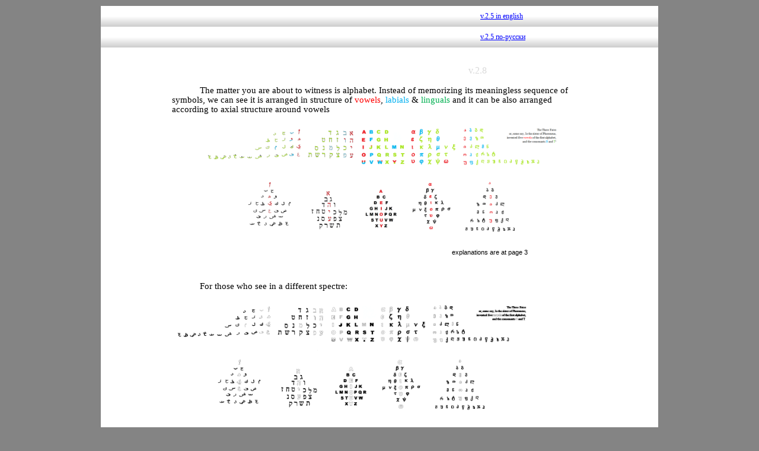

--- FILE ---
content_type: text/html
request_url: https://aeiou.nu/index-28.html
body_size: 14036
content:
<!DOCTYPE html>
<html>
  <head>

    <meta http-equiv="content-type" content="text/html; charset=UTF-8">
    <meta charset="utf-8">
    <title>ABCD</title>
    <link rel="stylesheet" type="text/css" href="css/28.css">
    <link rel="shortcut icon" href="img/favicon.png">
    <base target="_blank">
    <script type="text/javascript" src="http://yandex.st/jquery/1.6.2/jquery.min.js"></script>
    <script>
$(document).ready(function(){
  $("body").css("display","none").fadeIn("slow");
});
</script>
  </head>
  <body vlink="purple" link="blue" lang="RU">
    <div class="container-menu" style="background:
      linear-gradient(#ffffff, #ffffff, #cccccc);">
      <a href="old-index.html" target="_self" moz-do-not-send="true">v.2.5
        in english</a>
    </div>
    <div class="container-menu" style="background:
      linear-gradient(#ffffff, #ffffff, #cccccc); margin-top: 0px;">
      <a href="index-ru.html" target="_self">v.2.5 по-русски</a>
    </div>
    <!-- Page1 -->
    <div class="container" style="margin-top: 0px;">
      <p style="padding-left: 500px; margin-top: -50px; color: #DADADA;">v.2.8</p>
      <p class="MsoNormal" style="text-indent:35.4pt"><span
          style="font-family:&quot;Times New Roman&quot;,serif"
          lang="EN-US">The matter you are about to witness
          is alphabet. Instead of memorizing its meaningless sequence of
          symbols, we can
          see it is arranged in structure of <span style="color:red">vowels</span>,
          <span style="color:#00B0F0">labials</span> &amp; <span
            style="color:#00B050">linguals</span>
          and it can be also arranged according to axial structure
          around vowels </span></p>
      <p class="MsoNormal" style="text-indent:35.4pt"><span
          style="font-family:&quot;Times New Roman&quot;,serif"
          lang="EN-US">&nbsp;</span><span style="font-family:
          &quot;Times New Roman&quot;,serif"><img
            src="img/2-8/image001.png" width="609" height="194"></span></p>
      <p class="MsoNormal"
        style="margin-left:318.6pt;text-indent:35.4pt"><span
          style="font-size:8.0pt;line-height:115%;font-family:&quot;Times
          New Roman&quot;,serif" lang="EN-US">explanations
          are at page 3</span></p>
      <p class="MsoNormal" style="text-indent:35.4pt"><span
          style="font-family:&quot;Times New Roman&quot;,serif"
          lang="EN-US">&nbsp;</span></p>
      <p class="MsoNormal" style="text-indent:35.4pt"><span
          style="font-family:&quot;Times New Roman&quot;,serif"
          lang="EN-US">For those who see in a different
          spectre:</span></p>
      <p class="MsoNormal"><span style="font-family:&quot;Times New
          Roman&quot;,serif"><img src="img/2-8/image002.png" width="609"
            height="195"></span></p>
      <p class="MsoNormal"><span style="font-family:&quot;Times New
          Roman&quot;,serif" lang="EN-US">&nbsp;</span></p>
      <p class="MsoNormal"><span style="font-family:&quot;Times New
          Roman&quot;,serif" lang="EN-US">&nbsp;&nbsp;&nbsp;&nbsp;&nbsp;&nbsp;&nbsp;&nbsp;&nbsp;&nbsp;&nbsp;
          This
          work supposes that reader knows basics on researched writing
          systems. The
          prominent differentiation of letter &amp; it’s phonemes here’s
          renounced &amp;
          speaking of a letter we are telling whole the range of sounds
          it can represent.</span></p>
      <p class="MsoNormal"><span style="font-family:&quot;Times New
          Roman&quot;,serif" lang="EN-US">&nbsp;</span></p>
      <p class="MsoNormal"><span style="font-family:&quot;Times New
          Roman&quot;,serif"><img src="img/2-8/image003.jpg" width="247"
            height="222"></span><span style="font-family:&quot;Times New
          Roman&quot;,serif" lang="EN-US">&nbsp;&nbsp;&nbsp;&nbsp;&nbsp;&nbsp;&nbsp;&nbsp;&nbsp;&nbsp;&nbsp;&nbsp;&nbsp;&nbsp;&nbsp;&nbsp;&nbsp;&nbsp;&nbsp;&nbsp;
        </span><span style="font-family:&quot;Times New
          Roman&quot;,serif"><img src="img/2-8/image004.png" width="273"
            height="229"></span><span style="font-family:
          &quot;Times New Roman&quot;,serif" lang="EN-US">&nbsp;&nbsp; </span></p>
      <p style="padding-left: 98%; color: #848484;">1</p>
    </div>
    <!-- Page2 -->
    <div class="container">
      <p class="MsoNormal"
        style="margin-bottom:0cm;margin-bottom:.0001pt;text-indent:
        35.4pt;line-height:normal;text-autospace:none"><span
          style="font-family:&quot;Times New Roman&quot;,serif"
          lang="EN-US">Surprisingly the form of the
          english alphabet that is taught to be its preveious formation:
          ABCDEFGHIKLMNOPQRSTVXYZ is not that easy to find in the form
          of an ancient artifact,
          not academic table. So Diringer in his over 600 pages &amp;
          even more images of
          “Alphabet” doesn’t show such a presentation. Actually the only
          images of such
          kind he gives are tagbanwa alphabet &amp; runic alphabet.</span></p>
      <p class="MsoNormal"
        style="margin-bottom:0cm;margin-bottom:.0001pt;text-indent:
        35.4pt;line-height:normal;text-autospace:none"><span
          style="font-family:&quot;Times New Roman&quot;,serif"
          lang="EN-US">&nbsp;</span></p>
      <p class="MsoNormal"
        style="margin-bottom:0cm;margin-bottom:.0001pt;line-height:
        normal;text-autospace:none"><span style="font-family:&quot;Times
          New Roman&quot;,serif"><img src="img/2-8/image005.jpg"
            width="592" height="101"></span></p>
      <p class="MsoNormal"
        style="margin-bottom:0cm;margin-bottom:.0001pt;line-height:
        normal;text-autospace:none"><span style="font-family:&quot;Times
          New Roman&quot;,serif" lang="EN-US">&nbsp;</span></p>
      <p class="MsoNormal"
        style="margin-bottom:0cm;margin-bottom:.0001pt;text-indent:
        35.4pt;line-height:normal;text-autospace:none"><span
          style="font-family:&quot;Times New Roman&quot;,serif"
          lang="EN-US">&nbsp;</span></p>
      <p class="MsoNormal"
        style="margin-bottom:0cm;margin-bottom:.0001pt;text-indent:
        35.4pt;line-height:normal;text-autospace:none"><span
          style="font-family:&quot;Times New Roman&quot;,serif"><img
            src="img/2-8/image006.jpg" width="266" height="357"><img
            src="img/2-8/image007.jpg" width="248" height="329"></span><span
          style="font-family:&quot;Times New Roman&quot;,serif"
          lang="EN-US">&nbsp;&nbsp;&nbsp;&nbsp;&nbsp;&nbsp;&nbsp;&nbsp;&nbsp;&nbsp;&nbsp;&nbsp;
        </span></p>
      <p class="MsoNormal"
        style="margin-bottom:0cm;margin-bottom:.0001pt;text-indent:
        35.4pt;line-height:normal;text-autospace:none"><span
          style="font-family:&quot;Times New Roman&quot;,serif"
          lang="EN-US">&nbsp;</span></p>
      <p class="MsoNormal"
        style="margin-bottom:0cm;margin-bottom:.0001pt;text-indent:
        35.4pt;line-height:normal;text-autospace:none"><span
          style="font-family:&quot;Times New Roman&quot;,serif"
          lang="EN-US">There’s also an image of the more
          wide spread futhark representation, but according to the “In
          medieval sources,
          notably the Poetic Edda, the Sigrdrífumál mentions "victory
          runes" to be carved on a sword, "some on the grasp and some on
          the
          inlay, and name Tyr twice."” it happens to be sort of iroha.</span></p>
      <p class="MsoNormal"
        style="margin-bottom:0cm;margin-bottom:.0001pt;text-indent:
        35.4pt;line-height:normal;text-autospace:none"><span
          style="font-family:&quot;Times New Roman&quot;,serif"
          lang="EN-US">&nbsp;</span></p>
      <p class="MsoNormal"
        style="margin-bottom:0cm;margin-bottom:.0001pt;line-height:
        normal;text-autospace:none"><span style="font-family:&quot;Times
          New Roman&quot;,serif"><img src="img/2-8/image008.jpg"
            width="600" height="190"></span><span
          style="font-family:&quot;Times New Roman&quot;,serif"
          lang="EN-US">&nbsp;&nbsp;&nbsp; </span></p>
      <p class="MsoNormal"
        style="margin-bottom:0cm;margin-bottom:.0001pt;line-height:
        normal;text-autospace:none"><span style="font-family:&quot;Times
          New Roman&quot;,serif" lang="EN-US">&nbsp;</span></p>
      <p class="MsoNormal"
        style="margin-bottom:0cm;margin-bottom:.0001pt;text-indent:
        35.4pt;line-height:normal;text-autospace:none"><span
          style="font-family:&quot;Times New Roman&quot;,serif"
          lang="EN-US">&nbsp;</span></p>
      <p class="MsoNormal"
        style="margin-bottom:0cm;margin-bottom:.0001pt;text-indent:
        35.4pt;line-height:normal;text-autospace:none"><span
          style="font-family:&quot;Times New Roman&quot;,serif"
          lang="EN-US">&nbsp;</span></p>
      <p class="MsoNormal"
        style="margin-bottom:0cm;margin-bottom:.0001pt;text-indent:
        35.4pt;line-height:normal;text-autospace:none"><span
          style="font-family:&quot;Times New Roman&quot;,serif"
          lang="EN-US">&nbsp;</span></p>
      <p class="MsoNormal"
        style="margin-bottom:0cm;margin-bottom:.0001pt;text-indent:
        35.4pt;line-height:normal;text-autospace:none"><span
          style="font-family:&quot;Times New Roman&quot;,serif"
          lang="EN-US">&nbsp;</span></p>
      <p class="MsoNormal"
        style="margin-bottom:0cm;margin-bottom:.0001pt;line-height:
        normal;text-autospace:none"><span style="font-family:&quot;Times
          New Roman&quot;,serif" lang="EN-US">&nbsp;</span></p>
      <p class="MsoNormal"
        style="margin-bottom:0cm;margin-bottom:.0001pt;text-indent:
        35.4pt;line-height:normal;text-autospace:none"><span
          style="font-family:&quot;Times New Roman&quot;,serif"
          lang="EN-US">&nbsp;</span></p>
      <p style="padding-left: 98%; color: #848484;">2</p>
    </div>
    <!-- Page3 -->
    <div class="container">
      <p class="MsoNormal"
        style="margin-bottom:0cm;margin-bottom:.0001pt;text-indent:
        35.4pt;line-height:normal;text-autospace:none"><span
          style="font-family:&quot;Times New Roman&quot;,serif"
          lang="EN-US">So the smart step now is to compare
          the runic alphabet with the structure. </span></p>
      <p class="MsoNormal"
        style="margin-bottom:0cm;margin-bottom:.0001pt;text-indent:
        35.4pt;line-height:normal;text-autospace:none"><span
          style="font-family:&quot;Times New Roman&quot;,serif"
          lang="EN-US">&nbsp;</span></p>
      <p class="MsoNormal"
        style="margin-bottom:0cm;margin-bottom:.0001pt;text-indent:
        35.4pt;line-height:normal;text-autospace:none"><span
          style="font-family:&quot;Times New Roman&quot;,serif"
          lang="EN-US">&nbsp;</span></p>
      <p class="MsoNormal"
        style="margin-bottom:0cm;margin-bottom:.0001pt;line-height:
        normal;text-autospace:none"><span style="font-family:&quot;Times
          New Roman&quot;,serif"><img src="img/2-8/image009.png"
            width="623" height="240"></span></p>
      <p class="MsoNormal"
        style="margin-bottom:0cm;margin-bottom:.0001pt;line-height:
        normal;text-autospace:none"><span style="font-family:&quot;Times
          New Roman&quot;,serif" lang="EN-US">&nbsp;</span></p>
      <p class="MsoNormal"
        style="margin-bottom:0cm;margin-bottom:.0001pt;line-height:
        normal;text-autospace:none"><span style="font-family:&quot;Times
          New Roman&quot;,serif" lang="EN-US">&nbsp;</span></p>
      <p class="MsoNormal"
        style="margin-bottom:0cm;margin-bottom:.0001pt;line-height:
        normal;text-autospace:none"><span style="font-family:&quot;Times
          New Roman&quot;,serif"><img src="img/2-8/image010.png"
            width="622" height="448"></span></p>
      <p class="MsoNormal"
        style="margin-bottom:0cm;margin-bottom:.0001pt;line-height:
        normal;text-autospace:none"><span style="font-family:&quot;Times
          New Roman&quot;,serif" lang="EN-US">&nbsp;</span></p>
      <p class="MsoNormal"
        style="margin-bottom:0cm;margin-bottom:.0001pt;text-indent:
        35.4pt;line-height:normal;text-autospace:none"><span
          style="font-family:&quot;Times New Roman&quot;,serif"
          lang="EN-US">The shifts of labials off its
          column are common: no alphabet, where M would stand in it, is
          found yet.&nbsp; The
          possible reasons of such a situation are supposed in previous
          versions of this
          article, but I’d better avoid it now, for it goes off the
          range of linguistics
          &amp; into occvlt, which is probably not welcome. Yet few
          moments urge
          explanations: </span></p>
      <p class="MsoNormal"
        style="margin-bottom:0cm;margin-bottom:.0001pt;text-indent:
        35.4pt;line-height:normal;text-autospace:none"><span
          style="font-family:&quot;Times New Roman&quot;,serif"
          lang="EN-US">Arabic alphabet is in abjad order,
          “consonant” alphabets are supposed to have vowels because they
          use vowels for
          its transliterations, so even having some consonant consound
          they’re more vowel
          then the others. و and ו are considered labials not vowels
          because
          they are labial &amp; they follow ه and ה, where ה is often
          transliterated with vowel &amp; though ه is usually
          transliterated as H
          (see the similar trouble with greek H, few lines below. also
          compare with
          ugaritic h appointed a vowel, compare it’s graphic image with
          the ʾi
          followed by ʾu appointed labial just as ו was), also “вот что
          говорит Сегаль В. С.: «Это —</span>
      </p>
      <p style="padding-left: 98%; color: #848484;">3</p>
    </div>
    <!-- Page4 -->
    <div class="container">
      <span style="font-family:&quot;Times New Roman&quot;,serif"
        lang="EN-US"> выдох с участием голоса, как бы „придыхание“ перед
        гласным звуком или после него. </span><span
        style="font-family:&quot;Times New Roman&quot;,serif">Никакого
        уклада речевых органов для звука [</span><span
        style="font-family:
        &quot;Times New Roman&quot;,serif" lang="EN-US">h</span><span
        style="font-family:&quot;Times New Roman&quot;,serif">]
        не требуется: он произносится расслабленно, без всякого
        напряжения. Этот звук
        не похож ни на обычное русское [г], ни на русское [х]»”. </span><span
        style="font-family:&quot;Times New Roman&quot;,serif"
        lang="EN-US">(here’s what sais Segal
        V.S.: “It’s an exhale with voice, as an “aspiration” before
        vowel or after it.
        No mode of articulatory organs for the sound [h] is <span
          style="color:#D9D9D9">(there’s
          double negation in russian)</span> needed: it’s pronounced
        relaxed, without any
        tension. This sound doesn’t resemble neither russian [</span><span
        style="font-family:&quot;Times New Roman&quot;,serif">г</span><span
        style="font-family:&quot;Times New Roman&quot;,serif"
        lang="EN-US">] nor russian [x])</span>
      <p></p>
      <p class="MsoNormal"
        style="margin-bottom:0cm;margin-bottom:.0001pt;text-indent:
        35.4pt;line-height:normal;text-autospace:none"><span
          style="font-family:&quot;Times New Roman&quot;,serif"
          lang="EN-US">θ is considered to be labial
          because it is in russian (not only by loan words like θεά (</span><span
          style="font-family:&quot;Times New Roman&quot;,serif">фея</span><span
          style="font-family:&quot;Times New Roman&quot;,serif"
          lang="EN-US">, a fairy) for example, but by its
          mere phonetic (and numeric) value – which could witness of
          such a reading in
          the period of the alphabet’s adoption or in the previous
          period, when those
          words were loaned) or it rather can be explained by
          th-fronting. (and the
          th-fronting of θ could be the reason archaic F was removed
          from the line.
          Georgian </span><span
          style="font-family:&quot;Sylfaen&quot;,serif" lang="EN-US">თ</span><span
          style="font-family:&quot;Times New Roman&quot;,serif"
          lang="EN-US"> [t] or [tʰ] with present
        </span><span style="font-family:&quot;Sylfaen&quot;,serif"
          lang="EN-US">ვ</span><span style="font-family:&quot;Times New
          Roman&quot;,serif" lang="EN-US"> [v] supports the latter,
          so does hebrew)</span></p>
      <p class="MsoNormal"
        style="margin-bottom:0cm;margin-bottom:.0001pt;line-height:
        normal;text-autospace:none"><span style="font-family:&quot;Times
          New Roman&quot;,serif" lang="EN-US">&nbsp;&nbsp;&nbsp;&nbsp;&nbsp;&nbsp;&nbsp;&nbsp;&nbsp;&nbsp;&nbsp;
          η
          is not considered vowel because of its position, but it
          doesn’t prove it (being
          tautologic) if we’re proving the structure in there with it,
          so we need some other
          arguments. And here they’re: its counterparts in other
          alphabets, such as latin
          h, arabic </span><span
          style="font-size:8.0pt;font-family:&quot;Arial&quot;,sans-serif;
          color:#252525;background:white">ح</span><span
          style="font-family:&quot;Times New Roman&quot;,serif"
          lang="EN-US">, hebrew ח (though it is
          graphically and phonetically resembles ה, it always sounds as
          h, but the
          other point of view is in russian where it goes </span><span
          style="font-family:
          &quot;Times New Roman&quot;,serif">и</span><span
          style="font-family:&quot;Times New Roman&quot;,serif">
          <span lang="EN-US">[i:] which makes it ii actually, at least
            that’s the way it
            looks when it goes in claster of И(Ѝ)ІЇЙЈ. So probably greek
            H is vowel
            &amp; then that’s the first what could put labial θ in that
            position &amp;
            mythological connotations only followed. But that’s deeper
            in fields of
            reconstructions where I still don’t feel competent enough.</span></span></p>
      <p class="MsoNormal"
        style="margin-bottom:0cm;margin-bottom:.0001pt;line-height:
        normal;text-autospace:none"><span style="font-family:&quot;Times
          New Roman&quot;,serif" lang="EN-US">&nbsp;&nbsp;&nbsp;&nbsp;&nbsp;&nbsp;&nbsp;&nbsp;&nbsp;&nbsp;&nbsp;
          H
          is not in the velar column probably because X was [h] &amp; H
          was [ʌʃ]
          or [eitʃ] (eighth?). Which makes it II too, because it makes
          it shin,
          which is sin, which is S which is plural suffix in europe
          along with russian </span><span
          style="font-family:&quot;Times New Roman&quot;,serif">И</span><span
          style="font-family:
          &quot;Times New Roman&quot;,serif"> <span lang="EN-US">&amp;
            germanic N, which probably
            comes after egyptian </span></span><span
          style="font-family:&quot;Times New Roman&quot;,serif"><img
            src="img/2-8/image011.jpg" width="14" height="13"></span><span
          style="font-family:&quot;Times New Roman&quot;,serif"
          lang="EN-US">&nbsp;which probably is a form of </span><span
          style="font-family:&quot;Times New Roman&quot;,serif"><img
            src="img/2-8/image012.jpg" width="10" height="17"></span><span
          style="font-family:
          &quot;Times New Roman&quot;,serif" lang="EN-US">.</span></p>
      <p class="MsoNormal"
        style="margin-bottom:0cm;margin-bottom:.0001pt;line-height:
        normal;text-autospace:none"><span style="font-family:&quot;Times
          New Roman&quot;,serif" lang="EN-US">&nbsp;&nbsp;&nbsp;&nbsp;&nbsp;&nbsp;&nbsp;&nbsp;&nbsp;&nbsp;&nbsp;
        </span></p>
      <p class="MsoNormal"
        style="margin-bottom:0cm;margin-bottom:.0001pt;line-height:
        normal;text-autospace:none"><span style="font-family:&quot;Times
          New Roman&quot;,serif" lang="EN-US">&nbsp;&nbsp;&nbsp;&nbsp;&nbsp;&nbsp;&nbsp;&nbsp;&nbsp;&nbsp;&nbsp;
          And
          it brings us to egyptology, where such an order is the most
          wide spread now.
          And it’s widely spread over souvenir stores:</span></p>
      <p class="MsoNormal"
        style="margin-bottom:0cm;margin-bottom:.0001pt;line-height:
        normal;text-autospace:none"><span style="font-family:&quot;Times
          New Roman&quot;,serif"><img id="Рисунок 2"
            src="img/2-8/image013.jpg" width="178" height="269"><img
            src="img/2-8/image014.jpg" width="419" height="316"></span></p>
      <p class="MsoNormal"
        style="margin-bottom:0cm;margin-bottom:.0001pt;line-height:
        normal;text-autospace:none"><span style="font-family:&quot;Times
          New Roman&quot;,serif" lang="EN-US">&nbsp;&nbsp;&nbsp;&nbsp;&nbsp;&nbsp;&nbsp;&nbsp;&nbsp;&nbsp;&nbsp;
          And
          sometimes even with Maat replaced (and W is with it – w is out
          of that column
          too, actually)</span></p>
      <p class="MsoNormal"
        style="margin-bottom:0cm;margin-bottom:.0001pt;line-height:
        normal;text-autospace:none"><span style="font-family:&quot;Times
          New Roman&quot;,serif" lang="EN-US">&nbsp;&nbsp;&nbsp;&nbsp;&nbsp;
&nbsp;&nbsp;&nbsp;&nbsp;&nbsp;
          &nbsp;&nbsp;&nbsp;&nbsp;&nbsp;&nbsp;&nbsp;&nbsp;&nbsp;&nbsp;&nbsp;&nbsp;&nbsp;&nbsp;&nbsp;&nbsp;&nbsp;&nbsp;&nbsp;&nbsp;&nbsp;&nbsp;&nbsp;&nbsp;&nbsp;&nbsp;&nbsp;&nbsp;&nbsp;&nbsp;&nbsp;&nbsp;&nbsp;&nbsp;&nbsp;&nbsp;&nbsp;&nbsp;&nbsp;&nbsp;&nbsp;&nbsp;&nbsp;&nbsp;&nbsp;&nbsp;&nbsp;&nbsp;&nbsp;&nbsp;&nbsp;&nbsp;&nbsp;&nbsp;&nbsp;&nbsp;&nbsp;&nbsp;&nbsp;&nbsp;&nbsp;&nbsp;&nbsp;&nbsp;&nbsp;&nbsp;&nbsp;&nbsp;&nbsp;&nbsp;&nbsp;&nbsp;&nbsp;&nbsp;&nbsp;&nbsp;&nbsp;&nbsp;&nbsp;&nbsp;&nbsp;&nbsp;
          &nbsp;&nbsp;&nbsp;&nbsp;&nbsp;&nbsp;&nbsp;&nbsp;</span><span
          style="font-family:&quot;Times New Roman&quot;,serif"><img
            src="img/2-8/image015.jpg" width="103" height="219"><img
            src="img/2-8/image016.png" width="108" height="219"></span></p>
      <p style="padding-left: 98%; color: #848484;">4</p>
    </div>
    <!-- Page5 -->
    <div class="container">
      <p class="MsoNormal"
        style="margin-bottom:0cm;margin-bottom:.0001pt;line-height:
        normal;text-autospace:none"><span style="font-family:&quot;Times
          New Roman&quot;,serif" lang="EN-US">So
          I was digging where does this tradition come from, and I found
          Budge:</span></p>
      <p class="MsoNormal"><span style="font-family:&quot;Times New
          Roman&quot;,serif;color:#515151;
          background:white"><img src="img/2-8/image017.jpg" width="603"
            height="922"></span></p>
      <p style="padding-left: 98%; color: #848484;">5</p>
    </div>
    <!-- Page6 -->
    <div class="container">
      <p class="MsoNormal"><span style="font-family:&quot;Times New
          Roman&quot;,serif;color:#515151;
          background:white"><img src="img/2-8/image018.jpg" width="615"
            height="940"></span></p>
      <p class="MsoNormal"><span
          style="font-size:8.0pt;line-height:115%;
          font-family:&quot;Times New
          Roman&quot;,serif;color:#515151;background:white" lang="EN-US">https://ia700503.us.archive.org/0/items/egyptianhierogly01budguoft/</span></p>
      <p style="padding-left: 98%; color: #848484;">6</p>
    </div>
    <!-- Page7 -->
    <div class="container">
      <p class="MsoNormal" style="text-indent:35.4pt"><span
          style="font-family:&quot;Times New
          Roman&quot;,serif;color:#515151;background:white" lang="EN-US">Brugsch
printed
          in the first volume of his Wörterbuch (1867) he said – I guess
          we
          should regain this tradition of giving links not by numerals
          (silent in
          fragmented scans) – but as they used to do it in xix.</span><span
          style="font-family:&quot;Times New
          Roman&quot;,serif;color:#515151;background:white"><img
            src="img/2-8/image019.jpg" width="585" height="923"></span></p>
      <p style="padding-left: 98%; color: #848484;">7</p>
    </div>
    <!-- Page8 -->
    <div class="container">
      <p class="MsoNormal"><span style="font-family:&quot;Times New
          Roman&quot;,serif;color:#515151;
          background:white"><img src="img/2-8/image020.jpg" width="613"
            height="905"></span></p>
      <p class="MsoNormal"><span style="font-family:&quot;Times New
          Roman&quot;,serif;
          color:#515151;background:white" lang="EN-US">Herrn Vicomte E.
          de Rouge (s. dessen Note sur
          la transcription des hieroglyphes in der Zeitschrift für
          ägyptische
          Sprache und Alterthumskunde, 1866, S. 69 flgd.), he said</span></p>
      <p style="padding-left: 98%; color: #848484;">8</p>
    </div>
    <!-- Page9 -->
    <div class="container">
      <p class="MsoNormal"><span style="font-family:&quot;Times New
          Roman&quot;,serif;color:#515151;
          background:white"><img src="img/2-8/image021.jpg" width="623"
            height="860"></span></p>
      <p style="padding-left: 98%; color: #848484;">9</p>
    </div>
    <!-- Page10 -->
    <div class="container">
      <p class="MsoNormal"><span style="font-family:&quot;Times New
          Roman&quot;,serif;color:#515151;
          background:white"><img src="img/2-8/image022.jpg" width="623"
            height="772"></span></p>
      <p class="MsoNormal" style="text-align:center;text-indent:35.4pt"
        align="center"><a
          href="http://books.google.ru/books?id=VPpTAAAAcAAJ&amp;pg=PA69"><span
            style="font-size:8.0pt;line-height:115%;font-family:&quot;Times
            New Roman&quot;,serif;
            color:#007399;letter-spacing:.1pt;text-decoration:none"
            lang="EN-US">http://books.google.ru/books?id=VPpTAAAAcAAJ&amp;pg=PA69</span></a></p>
      <p class="MsoNormal"><span style="font-family:&quot;Times New
          Roman&quot;,serif;
          color:#515151;background:white" lang="EN-US">&nbsp;&nbsp;&nbsp;&nbsp;&nbsp;&nbsp;&nbsp;&nbsp;&nbsp;&nbsp;&nbsp;
        </span></p>
      <p class="MsoNormal"><span style="font-family:&quot;Times New
          Roman&quot;,serif;
          color:#515151;background:white" lang="EN-US">&nbsp;</span></p>
      <p class="MsoNormal"><span style="font-family:&quot;Times New
          Roman&quot;,serif;
          color:#515151;background:white" lang="EN-US">&nbsp;</span></p>
      <p class="MsoNormal"><span style="font-family:&quot;Times New
          Roman&quot;,serif;
          color:#515151;background:white" lang="EN-US">&nbsp;</span></p>
      <p style="padding-left: 98%; color: #848484;">10</p>
    </div>
    <!-- Page11 -->
    <div class="container">
      <p class="MsoNormal" style="text-indent:35.4pt"><span
          style="font-family:&quot;Times New
          Roman&quot;,serif;color:#515151;background:white" lang="EN-US">Surprisingly
enough
          the order changes chronlogically from the one with replaced M
          (but not
          W) in de Rouge’s to M among labials in Brugsch’s &amp;
          Budge’s. And then the
          tradition is found in meroitic:</span></p>
      <p class="MsoNormal"><span style="font-family:&quot;Times New
          Roman&quot;,serif;color:#515151;
          background:white"><img src="img/2-8/image023.jpg" width="231"
            height="262" border="0"></span><span style="font-family:
          &quot;Times New
          Roman&quot;,serif;color:#515151;background:white" lang="EN-US">&nbsp;&nbsp;&nbsp;&nbsp;&nbsp;&nbsp;&nbsp;&nbsp;&nbsp;&nbsp;&nbsp;&nbsp;
          &nbsp;&nbsp;&nbsp;&nbsp; </span><span
          style="font-family:&quot;Times New
          Roman&quot;,serif;color:#515151;background:white"><img
            src="img/2-8/image024.jpg" width="317" height="268"
            border="0"></span></p>
      <p class="MsoNormal" style="text-indent:35.4pt"><span
          style="font-family:&quot;Times New
          Roman&quot;,serif;color:#515151;background:white" lang="EN-US">and
though
          one of the images is labeled as “hieroglyphic – demotic” it is
          Meroitic.JPG&nbsp;&nbsp;&nbsp;&nbsp;&nbsp;&nbsp;&nbsp;&nbsp;&nbsp;&nbsp;&nbsp;&nbsp;&nbsp;&nbsp;&nbsp;&nbsp;&nbsp;&nbsp;&nbsp;&nbsp;&nbsp;&nbsp;&nbsp;&nbsp;&nbsp;&nbsp;&nbsp;&nbsp;&nbsp;&nbsp;&nbsp;&nbsp;&nbsp;&nbsp;&nbsp;&nbsp;
          &nbsp;&nbsp;&nbsp;&nbsp;&nbsp;&nbsp;&nbsp;&nbsp;&nbsp;&nbsp;&nbsp;&nbsp;&nbsp;&nbsp;&nbsp;&nbsp;&nbsp;&nbsp;&nbsp;&nbsp;&nbsp;&nbsp;&nbsp;&nbsp;&nbsp;&nbsp;&nbsp;&nbsp;&nbsp;&nbsp;&nbsp;&nbsp;&nbsp;&nbsp;&nbsp;
          oh,
          that’s meroitic having both hieroglyphic &amp; demotic, right.</span></p>
      <p class="MsoNormal"><span style="font-family:&quot;Times New
          Roman&quot;,serif;
          color:#515151;background:white" lang="EN-US">But let’s watch
          egyptian hieroglyphic, hieratic
          &amp; demotic:</span></p>
      <p class="MsoNormal"><span style="font-family:&quot;Times New
          Roman&quot;,serif;color:#515151;
          background:white"><img src="img/2-8/image025.gif" width="166"
            height="300" border="0"><img id="Рисунок 15"
            src="img/2-8/image026.jpg" width="229" height="346"
            border="0"><img id="Рисунок 16" src="img/2-8/image027.gif"
            width="180" height="337" border="0"></span></p>
      <p class="MsoNormal"><span style="font-family:&quot;Times New
          Roman&quot;,serif;color:#515151;
          background:white"><img src="img/2-8/image028.jpg" width="345"
            height="129" border="0"></span><span style="font-family:
          &quot;Times New
          Roman&quot;,serif;color:#515151;background:white" lang="EN-US">&nbsp;&nbsp;&nbsp;&nbsp;&nbsp;&nbsp;&nbsp;
        </span><span style="font-family:&quot;Times New
          Roman&quot;,serif;color:#515151;background:white"><img
            src="img/2-8/image029.gif" width="152" height="170"
            border="0"></span></p>
      <p style="padding-left: 98%; color: #848484;">11</p>
    </div>
    <!-- Page12 -->
    <div class="container">
      <p class="MsoNormal"><span style="font-family:&quot;Times New
          Roman&quot;,serif;color:#515151;
          background:white"><img id="Рисунок 17"
            src="img/2-8/image030.png" width="354" height="199"
            border="0"><img id="Рисунок 19" src="img/2-8/image031.png"
            width="215" height="205" border="0"></span></p>
      <p class="MsoNormal"><span style="font-family:&quot;Times New
          Roman&quot;,serif;
          color:#515151;background:white" lang="EN-US">As you can see,
          it wasn’t easy to get the
          demotic alphabet, but here it is:</span></p>
      <p class="MsoNormal"><span
          style="font-size:8.0pt;line-height:115%;
          font-family:&quot;Times New
          Roman&quot;,serif;color:#515151;background:white" lang="EN-US">&nbsp;Phonetic
symbols
          from Ancient Egypt. Tabled are equivalents fom Hieroglyphs,
          Hieratic,
          Demotic and English:</span></p>
      <p class="MsoNormal"><span style="font-family:&quot;Times New
          Roman&quot;,serif;color:#515151;
          background:white"><img src="img/2-8/image032.jpg" width="102"
            height="571" border="0"></span><span style="font-size:6.0pt;
          line-height:115%;font-family:&quot;Times New
          Roman&quot;,serif;color:#515151;background:
          white">&nbsp;&nbsp;<span lang="EN-US">from: Dersin, D. (ed.).
            (1997). What Life was Like on
            the Banks of the Nile: Egypt&nbsp; 3050 - 30 BC, Time-Life
            Books, Alexandria, US.</span></span></p>
      <p class="MsoNormal"><span
          style="font-size:6.0pt;line-height:115%;
          font-family:&quot;Times New
          Roman&quot;,serif;color:#515151;background:white" lang="EN-US">and
          another
          one from omniglot.com:&nbsp; </span><span
          style="font-size:6.0pt;line-height:115%;
          font-family:&quot;Times New
          Roman&quot;,serif;color:#515151;background:white"><img
            id="Рисунок 20" src="img/2-8/image033.gif" width="424"
            height="77" border="0"></span></p>
      <p style="padding-left: 98%; color: #848484;">12</p>
    </div>
    <!-- Page13 -->
    <div class="container">
      <p class="MsoNormal"
        style="margin-bottom:0cm;margin-bottom:.0001pt;text-indent:
        35.4pt;line-height:normal;text-autospace:none"><span
          style="font-family:&quot;Times New
          Roman&quot;,serif;color:#515151;background:white" lang="EN-US">The
ugaritic
          alphabet supports this structure in it’s both orders, though
          where
          does the left order come from is unclear: </span></p>
      <p class="MsoNormal"
        style="margin-bottom:0cm;margin-bottom:.0001pt;text-indent:
        35.4pt;line-height:normal;text-autospace:none"><span
          style="font-family:&quot;Times New
          Roman&quot;,serif;color:#515151;background:white" lang="EN-US">&nbsp;</span></p>
      <p class="MsoNormal"
        style="margin-bottom:0cm;margin-bottom:.0001pt;line-height:
        normal;text-autospace:none"><span style="font-family:&quot;Times
          New Roman&quot;,serif"><img id="Рисунок 18"
            src="img/2-8/image034.png" width="707" height="864"
            border="0"></span></p>
      <p class="MsoNormal"
        style="margin-bottom:0cm;margin-bottom:.0001pt;line-height:
        normal;text-autospace:none"><span style="font-family:&quot;Times
          New Roman&quot;,serif" lang="EN-US">&nbsp;</span></p>
      <p class="MsoNormal"
        style="margin-bottom:0cm;margin-bottom:.0001pt;line-height:
        normal;text-autospace:none"><span style="font-family:&quot;Times
          New Roman&quot;,serif" lang="EN-US">&nbsp;</span></p>
      <p class="MsoNormal"
        style="margin-bottom:0cm;margin-bottom:.0001pt;line-height:
        normal;text-autospace:none"><span style="font-family:&quot;Times
          New Roman&quot;,serif" lang="EN-US">&nbsp;</span></p>
      <p style="padding-left: 98%; color: #848484;">13</p>
    </div>
    <!-- Page14 -->
    <div class="container">
      <p class="MsoNormal"
        style="margin-bottom:0cm;margin-bottom:.0001pt;line-height:
        normal;text-autospace:none"><span style="font-family:&quot;Times
          New Roman&quot;,serif"><img id="Рисунок 38"
            src="img/2-8/image035.gif" alt="etruscan.png" width="403"
            height="214" border="0"><img src="img/2-8/image036.jpg"
            width="211" height="177" border="0"></span></p>
      <p class="MsoNormal"
        style="margin-bottom:0cm;margin-bottom:.0001pt;text-indent:
        35.4pt;line-height:normal;text-autospace:none"><span
          style="font-family:&quot;Times New Roman&quot;,serif"
          lang="EN-US">&nbsp;</span></p>
      <p class="MsoNormal"
        style="margin-bottom:0cm;margin-bottom:.0001pt;text-indent:
        35.4pt;line-height:normal;text-autospace:none"><span
          style="font-family:&quot;Times New Roman&quot;,serif"
          lang="EN-US">Etruscan (the image above) is told
          to come from phoenician (the image below) with four additional
          “greek letters”.
          And it only fits the axial symmetry if Y is considered
          consonant.</span></p>
      <p class="MsoNormal"
        style="margin-bottom:0cm;margin-bottom:.0001pt;line-height:
        normal;text-autospace:none"><span style="font-family:&quot;Times
          New Roman&quot;,serif" lang="EN-US">&nbsp;</span></p>
      <p class="MsoNormal"
        style="margin-bottom:0cm;margin-bottom:.0001pt;line-height:
        normal;text-autospace:none"><span style="font-family:&quot;Times
          New Roman&quot;,serif"><img src="img/2-8/image037.jpg"
            width="623" height="276" border="0"></span></p>
      <p class="MsoNormal"
        style="margin-bottom:0cm;margin-bottom:.0001pt;line-height:
        normal;text-autospace:none"><span style="font-family:&quot;Times
          New Roman&quot;,serif">&nbsp;</span></p>
      <p class="MsoNormal"
        style="margin-bottom:0cm;margin-bottom:.0001pt;line-height:
        normal;text-autospace:none"><span style="font-family:&quot;Times
          New Roman&quot;,serif" lang="EN-US">&nbsp;&nbsp;&nbsp;&nbsp;&nbsp;&nbsp;&nbsp;&nbsp;&nbsp;&nbsp;&nbsp;
          This
          is a modern artefact, but where I took it it’s been told “This
          crafted
          Phoenician Alphabet reproductions of Phoenician antiquities:
          (12.6 x 12.6 cm) </span></p>
      <p class="MsoNormal"
        style="margin-bottom:0cm;margin-bottom:.0001pt;line-height:
        normal;text-autospace:none"><span style="font-family:&quot;Times
          New Roman&quot;,serif" lang="EN-US">In
          this category, LebanonPostcard presents beautiful frames,
          metallic phoenician
          statuettes and wooden stands reproducing some Lebanese
          souvenirs of the time of
          the great Poenicians!</span></p>
      <p class="MsoNormal"
        style="margin-bottom:0cm;margin-bottom:.0001pt;line-height:
        normal;text-autospace:none"><span style="font-family:&quot;Times
          New Roman&quot;,serif" lang="EN-US">The
          strong glass-covered wooden frames, contain crafted
          reproductions of Phoenician
          antiquities.</span></p>
      <p class="MsoNormal"
        style="margin-bottom:0cm;margin-bottom:.0001pt;line-height:
        normal;text-autospace:none"><span style="font-family:&quot;Times
          New Roman&quot;,serif" lang="EN-US">Each
          frame comes with its metal hook ready to be hung up.</span></p>
      <p class="MsoNormal"
        style="margin-bottom:0cm;margin-bottom:.0001pt;line-height:
        normal;text-autospace:none"><span style="font-family:&quot;Times
          New Roman&quot;,serif" lang="EN-US">They
          are thus one of the best souvenir gifts you can have from
          Lebanon.</span></p>
      <p class="MsoNormal"
        style="margin-bottom:0cm;margin-bottom:.0001pt;line-height:
        normal;text-autospace:none"><span style="font-family:&quot;Times
          New Roman&quot;,serif" lang="EN-US">&nbsp;</span></p>
      <p class="MsoNormal"
        style="margin-bottom:0cm;margin-bottom:.0001pt;line-height:
        normal;text-autospace:none"><span style="font-family:&quot;Times
          New Roman&quot;,serif" lang="EN-US">Price:
          $25.00”</span></p>
      <p class="MsoNormal"
        style="margin-bottom:0cm;margin-bottom:.0001pt;line-height:
        normal;text-autospace:none"><span style="font-family:&quot;Times
          New Roman&quot;,serif" lang="EN-US">&nbsp;</span></p>
      <p class="MsoNormal"
        style="margin-bottom:0cm;margin-bottom:.0001pt;line-height:
        normal;text-autospace:none"><span style="font-family:&quot;Times
          New Roman&quot;,serif" lang="EN-US">&nbsp;&nbsp;&nbsp;&nbsp;&nbsp;&nbsp;&nbsp;&nbsp;&nbsp;&nbsp;&nbsp;
          Reminding
          me of the egyptian souvenirs &amp; as I couldn’t find a more
          academic artefact
          with some help of the academic transliteration this supposed
          copy of some
          artefact I couldn’t find in a source, is considered to be
          reliable enough.</span></p>
      <p class="MsoNormal"
        style="margin-bottom:0cm;margin-bottom:.0001pt;text-indent:
        35.4pt;line-height:normal;text-autospace:none"><span
          style="font-family:&quot;Times New Roman&quot;,serif"
          lang="EN-US">&nbsp;</span></p>
      <p class="MsoNormal"
        style="margin-bottom:0cm;margin-bottom:.0001pt;text-indent:
        35.4pt;line-height:normal;text-autospace:none"><span
          style="font-family:&quot;Times New Roman&quot;,serif"
          lang="EN-US">The image to the right looks a
          novice copy but it fits both structures</span><img
          src="img/2-8/image038.jpg" width="197" hspace="12"
          height="172" align="left"><span style="font-family:&quot;Times
          New Roman&quot;,serif" lang="EN-US"> with both it’s orders
          with vowel V
          &amp; consonant H. (it contains two different alphabet’s
          endings &amp; it also
          contains obvious mistakes (</span><span
          style="font-family:&quot;Times New Roman&quot;,serif">Ф</span><span
          style="font-family:&quot;Times New Roman&quot;,serif"> <span
            lang="EN-US">looks like O on
            the front side &amp; </span></span><span
          style="font-family:&quot;Times New Roman&quot;,serif">Г</span><span
          style="font-family:&quot;Times New Roman&quot;,serif"> <span
            lang="EN-US">looks like A on
            the back side of the pan). Was it a mistake of the one who
            made the copy or was
            it a riddle to test if a student competent enough to find
            the misplaced rod</span></span></p>
      <p class="MsoNormal"
        style="margin-bottom:0cm;margin-bottom:.0001pt;line-height:
        normal;text-autospace:none"><span style="font-family:&quot;Times
          New Roman&quot;,serif" lang="EN-US">&nbsp;</span></p>
      <p class="MsoNormal"
        style="margin-bottom:0cm;margin-bottom:.0001pt;line-height:
        normal;text-autospace:none"><span style="font-family:&quot;Times
          New Roman&quot;,serif" lang="EN-US">&nbsp;</span></p>
      <p style="padding-left: 98%; color: #848484;">14</p>
    </div>
    <!-- Page15 -->
    <div class="container">
      <p class="MsoNormal"
        style="margin-top:12.0pt;margin-right:42.5pt;margin-bottom:
        12.0pt;margin-left:0cm;text-align:justify;line-height:17.25pt"><span
          style="font-family:&quot;Times New
          Roman&quot;,serif;color:black" lang="EN-US">Armenian
          alphabet doesn’t fit any of these two structures. </span></p>
      <p class="MsoNormal"
        style="margin-top:12.0pt;margin-right:42.5pt;margin-bottom:
        12.0pt;margin-left:0cm;text-align:justify;line-height:17.25pt"><span
          style="font-family:&quot;Times New
          Roman&quot;,serif;color:black" lang="EN-US">&nbsp;</span></p>
      <p class="MsoNormal"
        style="margin-top:12.0pt;margin-right:42.5pt;margin-bottom:
        12.0pt;margin-left:0cm;text-align:justify;line-height:17.25pt"><span
          style="font-family:&quot;Times New
          Roman&quot;,serif;color:black" lang="EN-US">&nbsp;</span></p>
      <p class="MsoNormal"
        style="margin-top:12.0pt;margin-right:42.5pt;margin-bottom:
12.0pt;margin-left:0cm;text-align:justify;text-indent:35.4pt;line-height:17.25pt"><span
          style="font-family:&quot;Times New
          Roman&quot;,serif;color:black" lang="EN-US">At the first
          sight. But if we research it, we can find out there is some
          classic armenian
          alphabet in greek order with extra letters sticked inbetween
          breaking the
          structure:</span></p>
      <p class="MsoNormal"
        style="margin-top:12.0pt;margin-right:42.5pt;margin-bottom:
12.0pt;margin-left:0cm;text-align:justify;text-indent:35.4pt;line-height:17.25pt"><a
          href="http://www.aybuben.com/st.php?st=st1ru.html"><span
            style="font-family:
            &quot;Times New Roman&quot;,serif">http://www.aybuben.com/st.php?st=st1ru.html</span></a><span
          style="font-family:&quot;Times New
          Roman&quot;,serif;color:black"> (учёными давно
          подмечено...)</span></p>
      <p class="MsoNormal"
        style="margin-top:12.0pt;margin-right:42.5pt;margin-bottom:
12.0pt;margin-left:35.4pt;text-align:justify;line-height:17.25pt"><span
          style="font-family:&quot;Times New
          Roman&quot;,serif;color:black" lang="EN-US">The basis
          for such a point of view can be the witness of Khorenatsi:</span></p>
      <p class="MsoNormal"
        style="margin-top:12.0pt;margin-right:42.5pt;margin-bottom:
12.0pt;margin-left:35.4pt;text-align:justify;line-height:17.25pt"><span
          style="font-family:&quot;Times New
          Roman&quot;,serif;color:#92CDDC">Врам повелел нашему
          царю Врамшапуху спуститься в Месопотамию, навести там порядок
          и рассудить
          должностных лиц двух сторон. Тот отправился и привел все в
          порядок, но испытал
          немалые трудности из-за секретаря, так как с тех пор как
          Месроп оставил царский
          двор, там не было ни одного опытного писца, ибо применялось
          персидское письмо.
          По этому поводу царю представился некий священник по имени
          Хабел и обещал
          добыть для армянского языка письмена, приспособленные его
          другом епископом
          Даниелом. Царь не обратил на это внимания, но, прибыв в
          Армению, застал всех
          епископов собравшимися у Сахака Великого и Месропа в заботах
          об изобретении
          армянской письменности, о чем сообщили царю, а он передал им
          слова монаха.
          Услышав, они стали просить его заняться этим столь важным
          делом. Поэтому он
          послал в качестве вестника одного из почтенных мужей нашей
          страны, близкого ему
          человека из рода Хадуни, по имени Вахрич. Отправившись вместе,
          они крепко
          усвоили от Даниела начертанный в давние времена ряд букв,
          расположенный </span><span style="font-family:&quot;Times New
          Roman&quot;,serif">в порядке греческого<span
            style="color:#92CDDC"> (алфавита) и вручили его по
            возвращении Сахаку и
            Месропу.</span></span></p>
      <p class="MsoNormal"
        style="margin-top:12.0pt;margin-right:42.5pt;margin-bottom:
12.0pt;margin-left:0cm;text-align:justify;text-indent:35.4pt;line-height:17.25pt"><span
          style="font-family:&quot;Times New
          Roman&quot;,serif;color:black">Об этом также говорит
          ученик Месропа Маштоца Корюн:</span></p>
      <p class="MsoNormal"
        style="margin-top:12.0pt;margin-right:42.5pt;margin-bottom:
12.0pt;margin-left:35.4pt;text-align:justify;line-height:17.25pt"><span
          style="font-family:&quot;Times New
          Roman&quot;,serif;color:#92CDDC">Тогда царь рассказал
          им о неком сирийце, благопристойном епископе по имени Даниэл,
          внезапно нашедшем
          письмена алфавита армянского языка. И когда царь рассказал об
          этой находке, они
          уговорили царя об их обретении. Тогда царь отправил некоего
          Вагрича с царской
          грамотой к некоему иерею Авелу, приближенному сирийского
          епископа Даниэла.</span></p>
      <p class="MsoNormal"
        style="margin-top:12.0pt;margin-right:42.5pt;margin-bottom:
12.0pt;margin-left:35.4pt;text-align:justify;line-height:17.25pt"><span
          style="font-family:&quot;Times New
          Roman&quot;,serif;color:#92CDDC">Узнав об этой
          просьбе, Авел немедля прибыл к Даниэлу и сперва сам он
          осведомился у Даниэла об
          этих письменах, а затем, взяв их у него, отправил царю
          Врамшапуху в Армению. И
          привез он (Вагрич письмена) ему в пятом году царствования его.
          А царь, получив
          от Абела письмена, вместе со святым Сааком и Маштоцем весьма
          обрадовались.</span></p>
      <p class="MsoNormal"
        style="margin-top:12.0pt;margin-right:42.5pt;margin-bottom:
12.0pt;margin-left:35.4pt;text-align:justify;line-height:17.25pt"><span
          style="font-family:&quot;Times New
          Roman&quot;,serif;color:#92CDDC">Затем блаженные
          радетели, взяв внезапно найденные (письмена), попросили еще у
          царя отроков,
          дабы иметь возможность применить (на деле) письмена. И когда</span></p>
      <p style="padding-left: 98%; color: #848484;">15</p>
    </div>
    <!-- Page16 -->
    <div class="container">
      <p class="MsoNormal"
        style="margin-top:12.0pt;margin-right:42.5pt;margin-bottom:
12.0pt;margin-left:35.4pt;text-align:justify;line-height:17.25pt"><span
          style="font-family:&quot;Times New
          Roman&quot;,serif;color:#92CDDC"> многие из них
          усвоили, приказал (царь) повсюду обучать этими же
          (письменами). Тем самым
          блаженный (Маштоц) был удостоен прекрасного звания вардапета.
          Около двух лет он
          занимался преподаванием и вел (занятия) этими письменами.</span></p>
      <p class="MsoNormal"
        style="margin-top:12.0pt;margin-right:42.5pt;margin-bottom:
12.0pt;margin-left:35.4pt;text-align:justify;line-height:17.25pt"><span
          style="font-family:&quot;Times New
          Roman&quot;,serif;color:#92CDDC">Но когда выяснилось,
          что эти письмена недостаточны, чтобы выразить (все)
          силлабы-слоги армянского
          языка, поскольку эти письмена были погребены под другими
          письменами и (затем)
          воскрешены, тогда они вновь стали хлопотать о том же и
          некоторое время искали
          выхода (из положения).</span></p>
      <p class="MsoNormal"
        style="margin-top:12.0pt;margin-right:42.5pt;margin-bottom:
12.0pt;margin-left:0cm;text-align:justify;text-indent:35.4pt;line-height:17.25pt"><span
          style="font-family:&quot;Times New
          Roman&quot;,serif;color:#A6A6A6">Под похороненными
          письменами судя по всему подразумевают палимпсест.</span></p>
      <p class="MsoNormal"
        style="margin-top:12.0pt;margin-right:42.5pt;margin-bottom:
12.0pt;margin-left:0cm;text-align:justify;text-indent:35.4pt;line-height:17.25pt"><span
          style="font-family:&quot;Times New Roman&quot;,serif"
          lang="EN-US">So, if we compare
          armenian to greek &amp; remove those extra letters aside a
          little, we can see
          the previous structure with greek H represented with vowel </span><span
          style="font-family:&quot;Times New Roman&quot;,serif">Э</span><span
          style="font-family:&quot;Times New Roman&quot;,serif"
          lang="EN-US">, &amp; θita being not labial
          at all. It’s funny, considering the traditional idea that
          russian was introduced
          to kirillic script centuries later. <span
            style="color:#D9D9D9">Is it because
            of some dialects’ differences or because the traditions of
            anciently looking glagolica
            with its’ original b/d symmetry go deeper than we think? </span></span></p>
      <p class="MsoNormal"
        style="margin-top:12.0pt;margin-right:42.5pt;margin-bottom:
        12.0pt;margin-left:0cm;text-align:justify;line-height:17.25pt"><span
          style="font-family:&quot;Times New
          Roman&quot;,serif;color:black"><img src="img/2-8/image039.png"
            width="624" height="253" border="0"></span></p>
      <p class="MsoNormal"
        style="margin-bottom:0cm;margin-bottom:.0001pt;text-indent:
        35.4pt;line-height:normal;text-autospace:none"><span
          style="font-family:&quot;Times New Roman&quot;,serif"
          lang="EN-US">However the building of axial
          structure for armenian alphabet is not possible till the set
          of old armenian
          alphabet is found. Yet it’s been found out that the previous
          presentation is
          somehow obsolete, &amp; the most representations of armenian
          alphabet don’t
          have that “</span><span style="font-family:&quot;Times New
          Roman&quot;,serif">ев</span><span
          style="font-family:&quot;Times New Roman&quot;,serif"
          lang="EN-US">”-letter (which is just
          a combination of “e” &amp; “</span><span
          style="font-family:&quot;Times New Roman&quot;,serif">в</span><span
          style="font-family:&quot;Times New Roman&quot;,serif"
          lang="EN-US">” – at least that’s told
          so where I’v taken the image I collaged the one above from.),
          so the modern armenian
          alphabet does arrange into axial symmetry somehow:</span></p>
      <p class="MsoNormal"
        style="margin-bottom:0cm;margin-bottom:.0001pt;text-indent:
        35.4pt;line-height:normal;text-autospace:none"><span
          style="font-family:&quot;Times New Roman&quot;,serif"
          lang="EN-US">&nbsp;</span></p>
      <p class="MsoNormal"
        style="margin-bottom:0cm;margin-bottom:.0001pt;line-height:
        normal;text-autospace:none"><span style="font-family:&quot;Times
          New Roman&quot;,serif" lang="EN-US">and
          the set of letters with numeral values
          wouldn’t&nbsp;&nbsp;&nbsp;&nbsp;&nbsp;&nbsp;&nbsp;&nbsp;&nbsp;&nbsp;&nbsp;&nbsp;&nbsp;&nbsp;&nbsp;&nbsp;&nbsp;&nbsp;&nbsp;&nbsp;&nbsp;&nbsp;&nbsp;&nbsp;&nbsp;&nbsp;&nbsp;&nbsp;&nbsp;&nbsp;&nbsp;&nbsp;&nbsp;&nbsp;&nbsp;&nbsp;&nbsp;&nbsp;&nbsp;&nbsp;&nbsp;&nbsp;
        </span><span style="font-family:&quot;Times New
          Roman&quot;,serif"><img src="img/2-8/image040.jpg" width="145"
            height="210" border="0"></span></p>
      <p class="MsoNormal"
        style="margin-bottom:0cm;margin-bottom:.0001pt;line-height:
        normal;text-autospace:none"><span style="font-family:&quot;Times
          New Roman&quot;,serif" lang="EN-US">&nbsp;</span></p>
      <p style="padding-left: 98%; color: #848484;">16</p>
    </div>
    <!-- Page17 -->
    <div class="container">
      <p class="MsoNormal"
        style="margin-bottom:0cm;margin-bottom:.0001pt;line-height:
        normal;text-autospace:none"><span style="font-family:&quot;Times
          New Roman&quot;,serif" lang="EN-US">&nbsp;&nbsp;&nbsp;&nbsp;&nbsp;&nbsp;&nbsp;&nbsp;&nbsp;&nbsp;&nbsp;
          If
          we try to arrange russian alphabet to these structures it
          would be a trouble,
          mostly because there’s no labial in second line other then </span><span
          style="font-family:&quot;Times New Roman&quot;,serif">Ё</span><span
          style="font-family:
          &quot;Times New Roman&quot;,serif"> <span lang="EN-US">the
            only labiability of which is
            that it’s a form of E sounding like [jo] and transliterated
            in european
            languages as eu (or eV) and it fits the axial structure only
            if </span></span><span style="font-family:&quot;Times New
          Roman&quot;,serif">Й</span><span style="font-family:
          &quot;Times New Roman&quot;,serif"> <span lang="EN-US">does
            as well (and though </span></span><span
          style="font-family:&quot;Times New Roman&quot;,serif">Й</span><span
          style="font-family:
          &quot;Times New Roman&quot;,serif"> <span lang="EN-US">is a
            form of vowel </span></span><span
          style="font-family:&quot;Times New Roman&quot;,serif">И</span><span
          style="font-family:&quot;Times New Roman&quot;,serif"
          lang="EN-US">, it never makes a syllable, so it
          is hardly a vowel) and it looks even less organized, more like
          falling in line
          only by 50% chance &amp; </span><span
          style="font-family:&quot;Times New Roman&quot;,serif">ё</span><span
          style="font-family:&quot;Times New Roman&quot;,serif"
          lang="EN-US">-</span><span style="font-family:&quot;Times New
          Roman&quot;,serif">й</span><span
          style="font-family:&quot;Times New Roman&quot;,serif"
          lang="EN-US"> variability in some lines, which
          doesn’t make it 100% of chaotic probability, but it can be
          considered the point
          where structures are lost. But if we consider ё &amp; й the
          same with е &amp; и - as in french, for example, then it's
          found, but still weird, though just as linear it reminds ёлку
          which can be related to sacred groves with their sacred trees.</span></p>
      <p class="MsoNormal"
        style="margin-bottom:0cm;margin-bottom:.0001pt;line-height:
        normal;text-autospace:none"><span style="font-family:&quot;Times
          New Roman&quot;,serif"><img src="img/2-8/image041.png"
            width="623" height="370" border="0"></span></p>
      <p class="MsoNormal"
        style="margin-bottom:0cm;margin-bottom:.0001pt;text-indent:
        35.4pt;line-height:normal;text-autospace:none"><span
          style="font-family:&quot;Times New Roman&quot;,serif">Ъ</span><span
          style="font-family:&quot;Times New Roman&quot;,serif"> <span
            lang="EN-US">&amp; </span></span><span
          style="font-family:&quot;Times New Roman&quot;,serif">Ь</span><span
          style="font-family:
          &quot;Times New Roman&quot;,serif"> <span lang="EN-US">may
            also be arranged with the rest
            of the alphabet along the axis, for they are historically
            &amp; in other
            dialects, as you can see on the bulgarian further on. And
            the vowel row is not
            just a recent tradition, it was present in the oldest
            claimed to be found form
            of it:</span></span></p>
      <p class="MsoNormal"
        style="margin-bottom:0cm;margin-bottom:.0001pt;text-indent:
        35.4pt;line-height:normal;text-autospace:none"><span
          style="font-family:&quot;Times New Roman&quot;,serif"
          lang="EN-US">&nbsp;</span></p>
      <p class="MsoNormal"
        style="margin-bottom:0cm;margin-bottom:.0001pt;text-indent:
        35.4pt;line-height:normal;text-autospace:none"><span
          style="font-family:&quot;Times New Roman&quot;,serif"><img
            id="Рисунок 4" src="img/2-8/image042.jpg" width="623"
            height="317" border="0"></span></p>
      <p class="MsoNormal"
        style="margin-bottom:0cm;margin-bottom:.0001pt;line-height:
        normal;text-autospace:none"><span style="font-family:&quot;Times
          New Roman&quot;,serif" lang="EN-US">&nbsp;</span></p>
      <p class="MsoNormal"
        style="margin-bottom:0cm;margin-bottom:.0001pt;line-height:
        normal;text-autospace:none"><span style="font-family:&quot;Times
          New Roman&quot;,serif" lang="EN-US">&nbsp;</span></p>
      <p class="MsoNormal"
        style="margin-bottom:0cm;margin-bottom:.0001pt;line-height:
        normal;text-autospace:none"><span style="font-family:&quot;Times
          New Roman&quot;,serif" lang="EN-US">&nbsp;</span></p>
      <p class="MsoNormal"
        style="margin-bottom:0cm;margin-bottom:.0001pt;line-height:
        normal;text-autospace:none"><span style="font-family:&quot;Times
          New Roman&quot;,serif" lang="EN-US">&nbsp;</span></p>
      <p class="MsoNormal"
        style="margin-bottom:0cm;margin-bottom:.0001pt;line-height:
        normal;text-autospace:none"><span style="font-family:&quot;Times
          New Roman&quot;,serif" lang="EN-US">&nbsp;</span></p>
      <p class="MsoNormal"
        style="margin-bottom:0cm;margin-bottom:.0001pt;text-indent:
        35.4pt;line-height:normal;text-autospace:none"><span
          style="font-family:&quot;Times New Roman&quot;,serif">&nbsp;</span></p>
      <p style="padding-left: 98%; color: #848484;">17</p>
    </div>
    <!-- Page18 -->
    <div class="container">
      <p class="MsoNormal"
        style="margin-bottom:0cm;margin-bottom:.0001pt;text-indent:
        35.4pt;line-height:normal;text-autospace:none"><span
          style="font-family:&quot;Times New Roman&quot;,serif"
          lang="EN-US">If you google for alphabet you
          would not get it arranged to the lines as above. Actually the
          most similar I
          could get that way is the following one (and it wasn’t
          coloured)</span></p>
      <p class="MsoNormal"
        style="margin-bottom:0cm;margin-bottom:.0001pt;text-indent:
        35.4pt;line-height:normal;text-autospace:none"><span
          style="font-family:&quot;Times New Roman&quot;,serif"
          lang="EN-US">&nbsp;</span></p>
      <p class="MsoNormal"
        style="margin-top:0cm;margin-right:0cm;margin-bottom:0cm;
margin-left:106.2pt;margin-bottom:.0001pt;text-indent:35.4pt;line-height:normal;
        text-autospace:none"><span style="font-family:&quot;Times New
          Roman&quot;,serif"><img src="img/2-8/image043.jpg" width="168"
            height="215" border="0"></span></p>
      <p class="MsoNormal"
        style="margin-bottom:0cm;margin-bottom:.0001pt;line-height:
        normal;text-autospace:none"><span style="font-family:&quot;Times
          New Roman&quot;,serif" lang="EN-US">&nbsp;</span></p>
      <p class="MsoNormal"
        style="margin-bottom:0cm;margin-bottom:.0001pt;line-height:
        normal;text-autospace:none"><span style="font-family:&quot;Times
          New Roman&quot;,serif" lang="EN-US">&nbsp;&nbsp;&nbsp;&nbsp;&nbsp;&nbsp;&nbsp;&nbsp;&nbsp;&nbsp;&nbsp;
          And
          when I first tried aeiou I only managed to find these branches
        </span></p>
      <p class="MsoNormal"
        style="margin-bottom:0cm;margin-bottom:.0001pt;line-height:
        normal;text-autospace:none"><span style="font-family:&quot;Times
          New Roman&quot;,serif"><img src="img/2-8/image044.jpg"
            width="259" height="259" border="0"><img id="Рисунок 6"
            src="img/2-8/image045.jpg" width="291" height="263"
            border="0"></span></p>
      <p class="MsoNormal"
        style="margin-bottom:0cm;margin-bottom:.0001pt;line-height:
        normal;text-autospace:none"><span style="font-family:&quot;Times
          New Roman&quot;,serif" lang="EN-US">&nbsp;</span></p>
      <p class="MsoNormal"
        style="margin-bottom:0cm;margin-bottom:.0001pt;text-indent:
        35.4pt;line-height:normal;text-autospace:none"><span
          style="font-family:&quot;Times New Roman&quot;,serif"
          lang="EN-US">And when the search was performed a
          year later, in 2015, I found the form I was looking for:</span></p>
      <p class="MsoNormal"
        style="margin-bottom:0cm;margin-bottom:.0001pt;line-height:
        normal;text-autospace:none"><span style="font-family:&quot;Times
          New Roman&quot;,serif" lang="EN-US">&nbsp;</span></p>
      <p class="MsoNormal"
        style="margin-top:0cm;margin-right:0cm;margin-bottom:0cm;
margin-left:35.4pt;margin-bottom:.0001pt;text-indent:35.4pt;line-height:normal;
        text-autospace:none"><span style="font-family:&quot;Times New
          Roman&quot;,serif"><img id="Рисунок 1"
            src="img/2-8/image046.jpg" width="401" height="311"
            border="0"></span></p>
      <p class="MsoNormal"
        style="margin-bottom:0cm;margin-bottom:.0001pt;text-indent:
        35.4pt;line-height:normal;text-autospace:none"><span
          style="font-family:&quot;Times New Roman&quot;,serif"
          lang="EN-US">An only image among tons of
          irrelevant. Yet much more of boards like this can be found if
          you search for
          “alphabet board”. </span></p>
      <p style="padding-left: 98%; color: #848484;">18</p>
    </div>
    <!-- Page19 -->
    <div class="container">
      <p class="MsoNormal"
        style="margin-bottom:0cm;margin-bottom:.0001pt;text-indent:
        35.4pt;line-height:normal;text-autospace:none"><span
          style="font-family:&quot;Times New Roman&quot;,serif"
          lang="EN-US">That alphabet board (as shown in
          breaking bad series, by the way) wasn’t found in any other
          alphabetic system. Searching
          for </span><span style="font-family:&quot;Times New
          Roman&quot;,serif">АЕИОУЪ</span><span
          style="font-family:&quot;Times New Roman&quot;,serif"> <span
            lang="EN-US">only brought me
            this:</span></span></p>
      <p class="MsoNormal"
        style="margin-left:177.0pt;text-indent:35.4pt"><img
          src="img/2-8/image047.jpg" width="406" hspace="12"
          height="304" align="left"></p>
      <p class="MsoNormal" style="text-indent:35.4pt"><span
          style="font-family:&quot;Times New Roman&quot;,serif"
          lang="EN-US">&nbsp;</span></p>
      <p class="MsoNormal" style="text-indent:35.4pt"><span
          style="font-family:&quot;Times New Roman&quot;,serif"
          lang="EN-US">&nbsp;</span></p>
      <p class="MsoNormal" style="text-indent:35.4pt"><span
          style="font-family:&quot;Times New Roman&quot;,serif"
          lang="EN-US">&nbsp;</span></p>
      <p class="MsoNormal" style="text-indent:35.4pt"><span
          style="font-family:&quot;Times New Roman&quot;,serif"
          lang="EN-US">&nbsp;</span></p>
      <p class="MsoNormal" style="text-indent:35.4pt"><span
          style="font-family:&quot;Times New Roman&quot;,serif"
          lang="EN-US">&nbsp;</span></p>
      <p class="MsoNormal" style="text-indent:35.4pt"><span
          style="font-family:&quot;Times New Roman&quot;,serif"
          lang="EN-US">It’s bulgarian, the language
          russian writing system was actually invented for. And still
          having the most of
          russian alphabet’s fails (no labial in second row since it was
          removed from
          greek &amp; θita first removed to the end of the alphabet only
          to be lost
          when its numeral value of 9 didn’t matter for digital system
          wasn’t based on
          alphabet anymore), it’s still much more structured than
          russian:</span></p>
      <p class="MsoNormal"><img src="img/2-8/image048.jpg" width="496"
          hspace="12" height="587" align="left"></p>
      <p class="MsoNormal" style="text-indent:35.4pt"><span
          style="font-family:&quot;Times New Roman&quot;,serif"
          lang="EN-US">&nbsp;</span></p>
      <p class="MsoNormal"><span style="font-family:&quot;Times New
          Roman&quot;,serif" lang="EN-US">&nbsp;</span></p>
      <p class="MsoNormal"><span style="font-family:&quot;Times New
          Roman&quot;,serif" lang="EN-US">The
          most labial letter in the </span><span
          style="font-family:&quot;Times New Roman&quot;,serif">Ъ</span><span
          style="font-family:&quot;Times New Roman&quot;,serif"
          lang="EN-US">–line&nbsp; is </span><span
          style="font-family:&quot;Times New Roman&quot;,serif">Ю</span><span
          style="font-family:
          &quot;Times New Roman&quot;,serif"> <span lang="EN-US">for it
            sound like [ju] even though
            it looks like {IO} – does it have anything to do with
            russian </span></span><span style="font-family:&quot;Times
          New Roman&quot;,serif">Ё</span><span style="font-family:
          &quot;Times New Roman&quot;,serif"> <span lang="EN-US">or not
            is not clear.</span></span></p>
      <p class="MsoNormal"><span style="font-family:&quot;Times New
          Roman&quot;,serif" lang="EN-US">&nbsp;</span></p>
      <p class="MsoNormal"><span style="font-family:&quot;Times New
          Roman&quot;,serif" lang="EN-US">&nbsp;</span></p>
      <p class="MsoNormal"><span style="font-family:&quot;Times New
          Roman&quot;,serif" lang="EN-US">&nbsp;</span></p>
      <p class="MsoNormal"><span style="font-family:&quot;Times New
          Roman&quot;,serif" lang="EN-US">&nbsp;</span></p>
      <p class="MsoNormal"><span style="font-family:&quot;Times New
          Roman&quot;,serif" lang="EN-US">In
          axial structure </span><span style="font-family:&quot;Times
          New Roman&quot;,serif">Ь</span><span
          style="font-family:&quot;Times New Roman&quot;,serif"> <span
            lang="EN-US">may be considered
            vowel only if </span></span><span
          style="font-family:&quot;Times New Roman&quot;,serif">Й</span><span
          style="font-family:&quot;Times New Roman&quot;,serif"> <span
            lang="EN-US">is too, which
            seems legit.</span></span></p>
      <p class="MsoNormal"
        style="margin-bottom:0cm;margin-bottom:.0001pt;text-indent:
        35.4pt;line-height:normal;text-autospace:none"><span
          style="font-family:&quot;Times New Roman&quot;,serif"
          lang="EN-US">&nbsp;</span></p>
      <p class="MsoNormal"
        style="margin-bottom:0cm;margin-bottom:.0001pt;text-indent:
        35.4pt;line-height:normal;text-autospace:none"><span
          style="font-family:&quot;Times New Roman&quot;,serif"
          lang="EN-US">&nbsp;</span></p>
      <p class="MsoNormal"><span style="font-family:&quot;Times New
          Roman&quot;,serif" lang="EN-US">&nbsp;</span></p>
      <p class="MsoNormal"><span style="font-family:&quot;Times New
          Roman&quot;,serif" lang="EN-US">&nbsp;</span></p>
      <p class="MsoNormal"><span style="font-family:&quot;Times New
          Roman&quot;,serif" lang="EN-US">&nbsp;</span></p>
      <p class="MsoNormal"><span style="font-family:&quot;Times New
          Roman&quot;,serif" lang="EN-US">&nbsp;</span></p>
      <p class="MsoNormal"><span style="font-family:&quot;Times New
          Roman&quot;,serif" lang="EN-US">&nbsp;</span></p>
      <p class="MsoNormal"><span style="font-family:&quot;Times New
          Roman&quot;,serif" lang="EN-US">&nbsp;</span></p>
      <p class="MsoNormal"><span style="font-family:&quot;Times New
          Roman&quot;,serif" lang="EN-US">&nbsp;</span></p>
      <p class="MsoNormal"><span style="font-family:&quot;Times New
          Roman&quot;,serif" lang="EN-US">&nbsp;</span></p>
      <p class="MsoNormal"><span style="font-family:&quot;Times New
          Roman&quot;,serif" lang="EN-US">&nbsp;</span></p>
      <p class="MsoNormal"><span style="font-family:&quot;Times New
          Roman&quot;,serif" lang="EN-US">&nbsp;</span></p>
      <p class="MsoNormal"><span style="font-family:&quot;Times New
          Roman&quot;,serif" lang="EN-US">&nbsp;</span></p>
      <p class="MsoNormal"><span style="font-family:&quot;Times New
          Roman&quot;,serif" lang="EN-US">&nbsp;</span></p>
      <p style="padding-left: 98%; color: #848484;">19</p>
    </div>
    <!-- Page20 -->
    <div class="container">
      <p class="MsoNormal"
        style="margin-bottom:0cm;margin-bottom:.0001pt;text-indent:
        35.4pt;line-height:normal;text-autospace:none"><span
          style="font-family:&quot;Times New Roman&quot;,serif"
          lang="EN-US">Search with these two words: aeiou
          alphabet </span></p>
      <p class="MsoNormal"
        style="margin-bottom:0cm;margin-bottom:.0001pt;text-indent:
        35.4pt;line-height:normal;text-autospace:none"><span
          style="font-family:&quot;Times New Roman&quot;,serif"
          lang="EN-US">brought me to
          http://www.luckymojo.com/nagasiva.html
          with its fascinating images:</span></p>
      <p class="MsoNormal"
        style="margin-bottom:0cm;margin-bottom:.0001pt;line-height:
        normal;text-autospace:none"><span style="font-family:&quot;Times
          New Roman&quot;,serif"><img id="Рисунок 36"
            src="img/2-8/image049.jpg" width="611" height="920"
            border="0"></span></p>
      <p class="MsoNormal"
        style="margin-bottom:0cm;margin-bottom:.0001pt;text-indent:
        35.4pt;line-height:normal;text-autospace:none"><span
          style="font-family:&quot;Times New Roman&quot;,serif"
          lang="EN-US">Yet no academic paper on this topic
          was found yet, which doesn’t mean it isn’t there of course.</span></p>
      <p style="padding-left: 98%; color: #848484;">20</p>
    </div>
    <!-- Page21 -->
    <div class="container">
      <p class="MsoNormal"
        style="margin-bottom:0cm;margin-bottom:.0001pt;text-indent:
        35.4pt;line-height:normal;text-autospace:none"><span
          style="font-family:&quot;Times New Roman&quot;,serif"
          lang="EN-US">And the further search brought me
          to even more obscure fields, so now I want to tell you why M
          stands out of the
          column. The good thing’s I have more than one of them
          versions. Not so good
          thing’s none of these hipotheses have crystallized in
          structurally certain
          system yet. So most recent one is that the alphabet board used
          to be used as a
          grammatic table &amp; M could be replaced with J because in
          europe there’re two
          pronouns to pronounce first person: Me (mij, mein, </span><span
          style="font-family:&quot;Times New Roman&quot;,serif">мне</span><span
          style="font-family:&quot;Times New Roman&quot;,serif"
          lang="EN-US">, mois,,,) &amp; Je (</span><span
          style="font-family:&quot;Times New Roman&quot;,serif">я</span><span
          style="font-family:&quot;Times New Roman&quot;,serif"
          lang="EN-US">, I, ich, ik, io, ego,,,) – it was
          supported by θ standing for the same purpose, though I still
          don’t know
          greek to say what does κ or ζ stand for. Another version was
          about M
          being removed from it’s place because it “gave birth” to L
          &amp; N – so it was
          supposed to keep it in its claster (as </span><span
          style="font-family:&quot;Times New Roman&quot;,serif">ЕЁ</span><span
          style="font-family:&quot;Times New Roman&quot;,serif"
          lang="EN-US">, </span><span style="font-family:&quot;Times
          New Roman&quot;,serif">ИЙ</span><span
          style="font-family:&quot;Times New Roman&quot;,serif"
          lang="EN-US">, IJ, UVW, </span><span
          style="font-family:&quot;Times New Roman&quot;,serif">ЦЧ</span><span
          style="font-family:&quot;Times New Roman&quot;,serif"
          lang="EN-US">, </span><span style="font-family:
          &quot;Times New Roman&quot;,serif">ШЩ</span><span
          style="font-family:&quot;Times New Roman&quot;,serif"
          lang="EN-US">,
        </span><span style="font-family:&quot;Times New
          Roman&quot;,serif">ЪЫЬ</span><span
          style="font-family:&quot;Times New Roman&quot;,serif"> <span
            lang="EN-US">&amp; so on) –
            the explanation for greek would be the fact that it used to
            have F after E (it
            was used in numeral system &amp; is believed to be standing
            for sound [w],
            though I haven’t checked those historic assumptions yet. So
            θ would stay [tʰ]
            &amp; why have greek θ-words spread with f-sound would be
            explained with tʰ-fronting.
            The most out of this world explanation is that letters were
            associated with
            different deities &amp; M standing out of it’s place shows a
            patriarchal
            takeover of feminine cultural heritage (and this Mother
            (Minerva, Maat, Mara? Mut!)
            to Jupiter shift is supported with Θεά (</span></span><span
          style="font-family:&quot;Times New Roman&quot;,serif">фея</span><span
          style="font-family:&quot;Times New Roman&quot;,serif"
          lang="EN-US">, θεία) to
          Zeus). For the myth reflecting the alphabet’s creation tells
          of five vowels of
          the first alphabet &amp; only two more letters: b &amp; t (</span><img
          src="img/2-8/image050.gif" width="12" height="22" border="0"><span
          style="font-family:&quot;Times New Roman&quot;,serif"
          lang="EN-US"> &amp; </span><img src="img/2-8/image051.gif"
          width="10" height="21" border="0"><span lang="EN-US">)</span><span
          style="font-family:&quot;Times New Roman&quot;,serif"
          lang="EN-US">
          so whole the system was not only deviding the world to male
          &amp; female parts,
          but also probably was invented for music (for that’s the field
          where the way it
          sounds is important – in literature it only makes it easier to
          use, but homonymy
          makes it way less reliable (and a person from another state
          wouldn’t probably
          read it as japanese people could read chinese texts – and some
          of them still
          can)</span></p>
      <p class="MsoNormal"
        style="margin-bottom:0cm;margin-bottom:.0001pt;line-height:
        normal;text-autospace:none"><span style="font-family:&quot;Times
          New Roman&quot;,serif"><img src="img/2-8/image052.gif"
            width="622" height="145" border="0"></span></p>
      <p class="MsoNormal"
        style="margin-bottom:0cm;margin-bottom:.0001pt;line-height:
        normal;text-autospace:none"><span style="font-family:&quot;Times
          New Roman&quot;,serif" lang="EN-US">And
          in that myth, the way it was given by Robert Graves (it can
          also be found in
          Hyginus list, though Graves definitely used another source) –
          the honour of
          creation of the alphabet was given to three Fates over
          phoronida Io. </span></p>
      <p class="MsoNormal"
        style="margin-bottom:0cm;margin-bottom:.0001pt;line-height:
        normal;text-autospace:none"><span style="font-family:&quot;Times
          New Roman&quot;,serif"><img src="img/2-8/image053.png"
            width="623" height="441" border="0"></span></p>
      <p style="padding-left: 98%; color: #848484;">21</p>
    </div>
    <!-- Page22 -->
    <div class="container">
      <p class="MsoNormal"
        style="margin-bottom:0cm;margin-bottom:.0001pt;line-height:
        normal;text-autospace:none"><span style="font-family:&quot;Times
          New Roman&quot;,serif" lang="EN-US">&nbsp;&nbsp;&nbsp;&nbsp;&nbsp;&nbsp;&nbsp;&nbsp;&nbsp;&nbsp;&nbsp;
          And
          alphabet was used in musical notation </span></p>
      <p class="MsoNormal"
        style="margin-bottom:0cm;margin-bottom:.0001pt;line-height:
        normal;text-autospace:none"><span style="font-family:&quot;Times
          New Roman&quot;,serif"><img src="img/2-8/image054.jpg"
            width="623" height="261" border="0"></span></p>
      <p class="MsoNormal"
        style="margin-bottom:0cm;margin-bottom:.0001pt;text-indent:
        35.4pt;line-height:normal;text-autospace:none"><span
          style="font-family:&quot;Times New Roman&quot;,serif"
          lang="EN-US">(well, some of it still is)</span></p>
      <p class="MsoNormal"
        style="margin-bottom:0cm;margin-bottom:.0001pt;text-indent:
        35.4pt;line-height:normal;text-autospace:none"><span
          style="font-family:&quot;Times New Roman&quot;,serif"
          lang="EN-US">&nbsp;</span></p>
      <p class="MsoNormal" style="text-indent:35.4pt"><span
          style="font-family:&quot;Times New
          Roman&quot;,serif;background:white" lang="EN-US">&nbsp;</span></p>
      <p class="MsoNormal" style="text-indent:35.4pt"><span
          style="font-family:&quot;Times New
          Roman&quot;,serif;background:white" lang="EN-US">And this
          tradition
          is out there in many forms:</span></p>
      <p class="MsoNormal"><span style="font-family:&quot;Times New
          Roman&quot;,serif;color:#515151;
          background:white"><img id="Рисунок 7"
            src="img/2-8/image055.jpg" width="539" height="432"
            border="0"></span></p>
      <p class="MsoNormal" style="text-indent:35.4pt"><span
          style="font-family:&quot;Times New
          Roman&quot;,serif;background:white" lang="EN-US">M is for
          mille
          &amp; it is a synonym for &nbsp;</span><span
          style="font-size:12.0pt;
          line-height:115%;font-family:&quot;Times New
          Roman&quot;,serif" lang="EN-US">Ī</span><span
          style="font-family:&quot;Times New
          Roman&quot;,serif;background:white" lang="EN-US">&nbsp;&nbsp;
        </span></p>
      <p style="padding-left: 98%; color: #848484;">22</p>
    </div>
    <!-- Page23 -->
    <div class="container">
      <p class="MsoNormal" style="text-indent:35.4pt"><span
          style="font-family:&quot;Times New Roman&quot;,serif;
          color:#515151;background:white"><img
            src="img/2-8/image056.jpg" width="311" height="531"
            border="0"></span></p>
      <p class="MsoNormal"><span style="font-family:&quot;Times New
          Roman&quot;,serif;
          background:white" lang="EN-US">&nbsp;&nbsp;&nbsp;&nbsp;&nbsp;&nbsp;&nbsp;&nbsp;&nbsp;&nbsp;&nbsp;
          The nature of this image isn’t clear, but its
          syllabarian part shows the structure of both single lines
          &amp; the alphabet
          itself (though in the field of iberic writings they use to put
          k-column in both
          front &amp; back of Bs &amp; Ts as well, which correlates the
          behaviour of K in
          alphabetic structure, but it feels more natural to keep it in
          the center, not
          only because it’s column definitely stands along in latin
          alphabet, but also
          because it’s in the centre of the A to V (which sometimes is
          considered to be
          archaic latin without greek line) – and if we remove J &amp; K
          the centeral
          letter would be L, but in academic literature (ISBN
          5-02-011147-3 p.76) it’s
          been told of M as of central letter.</span></p>
      <p class="MsoNormal"><span style="font-family:&quot;Times New
          Roman&quot;,serif;background:
          white"><img src="img/2-8/image057.png" width="445"
            height="261" border="0"></span></p>
      <p style="padding-left: 98%; color: #848484;">23</p>
    </div>
    <!-- Page24 -->
    <div class="container">
      <p class="MsoNormal" style="text-indent:35.4pt"><span
          style="font-family:&quot;Times New Roman&quot;,serif"
          lang="EN-US">Which writing systems don’t follow
          these structures? Somewhere around India from Persian Empire
          to Japan does K
          tend to follow vowels, is it another reason for M to stand out
          of its “I am”
          position? <span style="color:#D9D9D9">What does </span></span><span
          style="font-family:&quot;Times New
          Roman&quot;,serif;color:#D9D9D9">макулатура</span><span
          style="font-family:&quot;Times New
          Roman&quot;,serif;color:#F2F2F2" lang="EN-US">
          (maculature)</span><span style="font-family:&quot;Times New
          Roman&quot;,serif;
          color:#D9D9D9" lang="EN-US"> really mean? </span><span
          style="font-family:&quot;Times New Roman&quot;,serif"
          lang="EN-US">So
          tagbanwa’s actually abugida<span style="color:#A6A6A6"> (top
            right)</span></span></p>
      <p class="MsoNormal"><span style="font-family:&quot;Times New
          Roman&quot;,serif;color:#BFBFBF"><img
            src="img/2-8/image058.jpg" width="301" height="137"
            border="0"><img id="Рисунок 3" src="img/2-8/image059.jpg"
            width="306" height="89" border="0"></span></p>
      <p class="MsoNormal"><span style="font-family:&quot;Times New
          Roman&quot;,serif;color:#BFBFBF"><img id="Рисунок 12"
            src="img/2-8/image060.gif" width="335" height="275"
            border="0"><img src="img/2-8/image061.gif" width="256"
            height="344" border="0"></span></p>
      <p class="MsoNormal"><span style="font-family:&quot;Times New
          Roman&quot;,serif" lang="EN-US">The
          table in the right bottom corner is of Brahmi script – brahmic
          scripts is a
          real big family of writing systems &amp; its order seem to
          influence writing
          systems from avestan to polynesian &amp; beyond.
          Sanskritologists seem to like
          its order even more than egyptologists like the abcd sequence
          stretched to
          whole the set </span></p>
      <p class="MsoNormal"><span style="font-family:&quot;Times New
          Roman&quot;,serif"><img id="Рисунок 8"
            src="img/2-8/image062.jpg" width="294" height="177"
            border="0"><img id="Рисунок 9" src="img/2-8/image063.jpg"
            width="294" height="178" border="0"></span></p>
      <p class="MsoNormal" style="text-indent:35.4pt"><span
          style="font-family:&quot;Times New Roman&quot;,serif"
          lang="EN-US">Then there of course other writing
          systems: Ge'ez script, though also being an abugida, has order
          different from
          brahmics. Also there’s canadian syllabics and probably more
          orders are out
          there. And if chinese or mayan have any similarity to
          abecedaria that I haven’t
          examined thoroughly yet. Well, let’s start doing it right now.
          Searching for chinese
          phonetic alphabet we can get this:</span></p>
      <p class="MsoNormal"><span style="font-family:&quot;Times New
          Roman&quot;,serif" lang="EN-US">&nbsp;</span></p>
      <p style="padding-left: 98%; color: #848484;">24</p>
    </div>
    <!-- Page25 -->
    <div class="container">
      <p class="MsoNormal"><span style="font-family:&quot;Times New
          Roman&quot;,serif"><img id="Рисунок 10"
            src="img/2-8/image064.gif" width="623" height="851"
            border="0"></span></p>
      <p class="MsoNormal"><span style="font-family:&quot;Times New
          Roman&quot;,serif" lang="EN-US">&nbsp;</span></p>
      <p class="MsoNormal"><span style="font-family:&quot;Times New
          Roman&quot;,serif" lang="EN-US">&nbsp;</span></p>
      <p class="MsoNormal"><span style="font-family:&quot;Times New
          Roman&quot;,serif" lang="EN-US">&nbsp;</span></p>
      <p style="padding-left: 98%; color: #848484;">25</p>
    </div>
    <!-- Page26 -->
    <div class="container">
      <p class="MsoNormal"><span style="font-family:&quot;Times New
          Roman&quot;,serif" lang="EN-US">Then
          there’re these:</span></p>
      <p class="MsoNormal"><span style="font-family:&quot;Times New
          Roman&quot;,serif"><img id="Рисунок 11"
            src="img/2-8/image065.gif" width="224" height="332"
            border="0"><img id="Рисунок 13" src="img/2-8/image066.gif"
            width="196" height="368" border="0"><img id="Рисунок 14"
            src="img/2-8/image067.gif" width="192" height="238"
            border="0"></span></p>
      <p class="MsoNormal"><span style="font-family:&quot;Times New
          Roman&quot;,serif" lang="EN-US">&nbsp;</span></p>
      <p class="MsoNormal"><span style="font-family:&quot;Times New
          Roman&quot;,serif" lang="EN-US">&nbsp;</span></p>
      <p class="MsoNormal"><span style="font-family:&quot;Times New
          Roman&quot;,serif" lang="EN-US">&nbsp;Mayan
          tradition is lost but the european researchers usually arrange
          it’s sillabary
          in alphabetic order:</span></p>
      <p class="MsoNormal"><span style="font-family:&quot;Times New
          Roman&quot;,serif"><img id="Рисунок 23"
            src="img/2-8/image068.jpg" width="623" height="351"
            border="0"></span></p>
      <p class="MsoNormal"><span style="font-family:&quot;Times New
          Roman&quot;,serif" lang="EN-US">This
          is de landa alphabet, wrong in many ways, but chronoloically
          first to
          transcribe mayan.</span></p>
      <p class="MsoNormal"><span style="font-family:&quot;Times New
          Roman&quot;,serif" lang="EN-US">And
          on the next page is the modern comprehension of it.</span></p>
      <p style="padding-left: 98%; color: #848484;">26</p>
    </div>
    <!-- Page27 -->
    <div class="container">
      <p class="MsoNormal"><span style="font-family:&quot;Times New
          Roman&quot;,serif"><img id="Рисунок 22"
            src="img/2-8/image069.jpg" width="438" height="971"
            border="0"></span><span style="font-family:
          &quot;Times New Roman&quot;,serif" lang="EN-US">&nbsp;&nbsp;&nbsp;&nbsp;&nbsp;&nbsp;&nbsp;&nbsp;&nbsp;&nbsp;&nbsp;&nbsp;&nbsp;&nbsp;&nbsp;&nbsp;&nbsp;&nbsp;&nbsp;
        </span></p>
      <form style="margin-left: 640px;"
        action="https://www.paypal.com/cgi-bin/webscr" method="post"
        target="_top">
        <input name="cmd" value="_s-xclick" type="hidden">
        <input name="hosted_button_id" value="DKJ7YYNPPCQT6"
          type="hidden">
        <input
src="http://s1.iconbird.com/ico/2013/1/569/w24h16138981479618envelope.png"
          name="submit" alt="PayPal - The safer, easier way to pay
          online!" type="image" border="0">
      </form>
      <p style="padding-left: 98%; color: #848484;">27</p>
    </div>
    <iframe src="https://www.youtube.com/embed/SCisiUtQm5k"
      allow="autoplay; encrypted-media" allowfullscreen="" width="560"
      height="315" frameborder="0"></iframe><iframe
      src="https://www.youtube.com/embed/wE2YHKnFuBU" allow="autoplay;
      encrypted-media" allowfullscreen="" width="560" height="315"
      frameborder="0"></iframe>
  </body>
</html>


--- FILE ---
content_type: text/css
request_url: https://aeiou.nu/css/28.css
body_size: 636
content:
/* 
 *  ABCD CSS File
 */

 <!--
 body {
  margin: auto;
  background-color: #848484;
}
 
 .container {
  width: 700px;
  margin: auto;
  padding-right: 120px;
  padding-left:120px;
  padding-top: 80px;
  padding-bottom: 60px;
  margin-top: 20px;
  background-color: white;
}

.container-menu {
  width: 300px;
  margin: auto;
  padding-left: 640px;
  padding-top: 10px;
  padding-bottom: 10px;
  margin-top: 10px;
  background-color: white;
  font-size: 12px;
}
/* Font Definitions */
 @font-face
	{font-family:Sylfaen;
	panose-1:1 10 5 2 5 3 6 3 3 3;}
@font-face
	{font-family:"Cambria Math";
	panose-1:2 4 5 3 5 4 6 3 2 4;}
@font-face
	{font-family:Calibri;
	panose-1:2 15 5 2 2 2 4 3 2 4;}
@font-face
	{font-family:Tahoma;
	panose-1:2 11 6 4 3 5 4 4 2 4;}
 /* Style Definitions */
 p.MsoNormal, li.MsoNormal, div.MsoNormal
	{margin-top:0cm;
	margin-right:0cm;
	margin-bottom:10.0pt;
	margin-left:0cm;
	line-height:115%;
	font-size:11.0pt;
	font-family:"Calibri",sans-serif;}
a:link, span.MsoHyperlink
	{color:blue;
	text-decoration:underline;}
a:visited, span.MsoHyperlinkFollowed
	{color:purple;
	text-decoration:underline;}
p.MsoAcetate, li.MsoAcetate, div.MsoAcetate
	{mso-style-link:"Текст выноски Знак";
	margin:0cm;
	margin-bottom:.0001pt;
	font-size:8.0pt;
	font-family:"Tahoma",sans-serif;}
span.a
	{mso-style-name:"Текст выноски Знак";
	mso-style-link:"Текст выноски";
	font-family:"Tahoma",sans-serif;}
.MsoChpDefault
	{font-family:"Calibri",sans-serif;}
.MsoPapDefault
	{margin-bottom:10.0pt;
	line-height:115%;}
@page WordSection1
	{size:595.3pt 841.9pt;
	margin:2.0cm 42.5pt 2.0cm 3.0cm;}
div.WordSection1
	{page:WordSection1;}

	
-->